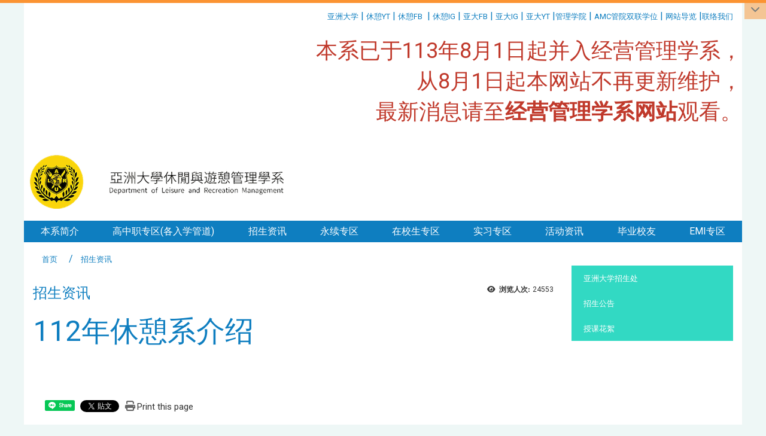

--- FILE ---
content_type: text/html; charset=utf-8
request_url: https://leisure.asia.edu.tw/zh_cn/admission/?page_no=10&
body_size: 15570
content:
<!DOCTYPE html>
<html lang="zh_tw" class="orbit">
<head>
<meta http-equiv="Content-Type" content="text/html; charset=UTF-8">
<link rel="stylesheet" media="all" href="/assets/frontend_extend-d05a0b39fb7cfb8f705ea195ca8b1e25149d69dd5a9124d548cdc26f8ac21291.css">
<link rel="stylesheet" media="all" href="/assets/front_end-90a51f75b85c9c0851f66391f0366203e847348dabb87732a66f26657e2a4361.css">
<meta property="og:description" content="112年休憩系介绍


 ">
<meta property="og:type" content="Article">
<meta property="og:image" content="https://leisure.asia.edu.tw/uploads/site/site_logo/603e0dc29bb818ad8200001f/logo%25E6%258B%25B7%25E8%25B2%259D.png">
<meta property="og:image:width" content="463">
<meta property="og:image:height" content="90">
<meta property="og:title" content="招生资讯">
<meta property="og:site_name" content="亚洲大学休閒与游憩管理学系">
<meta property="og:url" content="/zh_cn/admission/?page_no=10&amp;">
  <script src="/assets/jquery-2a83d06853bd343c7bfc2e5d4539814cfa934676e2948ed348311435eca862f5.js"></script>
<script src="/assets/jquery_prefix-5c5a0bbb9dfff7d410703a0565bc948dca28ec736d1a0e725050111c330805d3.js"></script>
<script src="/assets/jquery_ujs_custom-a76b6cd8d652c18d24ed38d1f7a4d18f51d1f594a88a0f2ade82afec33966e2b.js"></script>
<script src="/assets/jquery.cycle2.min-ec60b272289a05b845d7613d074237d008c08a069dc283c2e4c62dfc513242db.js"></script>
<script src="/assets/jquery.cycle2.carousel.min-3d226d0713bcf58909be7c7e753fa1eef4409eee278299adfe70ff4ea646d65f.js"></script>
<script src="/assets/jquery.cycle2.scrollVert.min-ce8da4c3f5e336753d998c9f02e64cc8b7e3977f5f6988133faf24a44c90b427.js"></script>
<script src="/assets/jquery.cycle2.tile.min-83b4b0c4c2604b9c9acb20199a740f4b9e83c227ae46c1a430aa67bf97ff5457.js"></script>
<link rel="stylesheet" media="all" href="/assets/datatables.min-2155ecc89ec52206f289afaf5d99a0a8b8226db6d9f3742ae37ed6690e713642.css">
<script src="/assets/datatables.min-598993c579b423583458a17773ed1e86103dc54e60eae7ab6c27b426af16df6f.js"></script>
<meta name="csrf-param" content="authenticity_token">
<meta name="csrf-token" content="KfvuTPJriJk5ioJp3pm9clQUrM5WeRm/HtDVvNZIOl4IC/O4fZRrQk4k3ra1Ue8TWlt8tyzYYOKcUdDT6W4izw==">
<script>
    $.fn.dataTable.defaults.initComplete = function(settings) {
        $(this).find('td:first-child').trigger('click');
    };
</script>
  <meta http-equiv="X-UA-Compatible" content="IE=edge">
  <meta name="viewport" content="width=device-width, initial-scale=1">
  <link rel="shortcut icon" type="image/x-icon" href="/uploads/site/favicon/603e0dc29bb818ad8200001f/%E4%BC%91%E6%86%A9%E7%B3%BB.png">
  <title>亚洲大学休閒与游憩管理学系</title>
  <link rel="stylesheet" media="all" href="//stackpath.bootstrapcdn.com/font-awesome/4.7.0/css/font-awesome.min.css">
  <link rel="stylesheet" media="all" href="/assets/bootstrap/bootstrap.min-923527f778a1f3ec9d232d00d035efd7501135541721454cb2322a7267eb00e6.css">
  <link rel="stylesheet" media="all" href="/assets/template/template-718d9a87e39d3f7012b2696fd54d23ccf28bb3a5e06e8ba9411d00cbd4d29d09.css">
  <link rel="stylesheet" media="all" href="/assets/template/jquery.scrolling-tabs.min-0aaa5bfc7b51e5bacb1b208e1bc8d8cf1b8daba5c234626bc7fda4be4effb5df.css">
  <link rel="stylesheet" media="print" type="text/css" href="/assets/template/print.css">
  <script src="/assets/plugin/modernizr-d5770395993b83f1cd01c625a62f0cc2a8f2536f7288ef3a45f2863f2e20a9c1.js"></script>
  <script src="/assets/plugin/picturefill.min-1e1f7d4e867ad1ec3d5886ad5e69512b6692509c939a89634ffcf63ba17b6b7d.js"></script>
  <script src="/assets/plugin/jquery.mobile.custom.min-94832de9dd3faaf354dabd20e980b49bfe549a3750d73e5855bc4104b53afe9d.js"></script>
  <script src="/assets/bootstrap.min-18024db0d6a0bc75ca740863a3b491b7f9b9cbd080ba3ee25e22265801d0b0c9.js"></script>
  
  
  <script src="/assets/plugin/jquery.cycle2.video.min-384b34504c43f5962ffa3295b0b28947fd8a4498968853be0477a5dc664bd9b9.js"></script>
  <script src="/assets/plugin/jquery-bullseye-min-8149d6adb748bd9561e9f1fd822e59337a75d065e017c7891699d50d69414bc2.js"></script>
  <script src="/assets/plugin/jquery.scrolling-tabs.min-2ca04680a371ceee7710b234d1e8795bf3d4247da7327300094cf74ed64829fa.js"></script>

  <script src="/assets/plugin/owl.carousel.min-ec9585fb4e14679aaa65e0d62fac99d496ce23ea8052fc718d5b3fbc84525e61.js"></script>
  <link rel="stylesheet" type="text/css" href="/assets/template/owl.carousel.min.css">
  <link rel="stylesheet" type="text/css" href="/assets/template/owl.theme.default.min.css">
  
  <script src="/assets/app-376888375f4043130e4ae89f5f94d036c45edb5adb12a2714bfd5b28ecac5240.js"></script>
  <script src="/assets/frontend-121b87925d20c2b21764d1c5053c911976bcf14ba23128fed1904f6b7a19033d.js"></script>
  <script src="https://apis.google.com/js/platform.js" async defer></script>
  <!-- Global site tag (gtag.js) - Google Analytics -->
<script async src="https://www.googletagmanager.com/gtag/js?id=UA-18212379-19"></script>
<script>
  window.dataLayer = window.dataLayer || [];
  function gtag(){dataLayer.push(arguments);}
  gtag('js', new Date());

  gtag('config', 'UA-18212379-19');
</script>

  <!--[if lt IE 9]>
    <script src="//cdnjs.cloudflare.com/ajax/libs/respond.js/1.4.2/respond.min.js"></script>
  <![endif]-->


<link rel="stylesheet" media="all" href="/assets/basic/icon-02ab17711373a2fee6746d031bbf8f89850adda636a54834e220d1b80d790b49.css">
<link rel="stylesheet" media="all" href="/assets/lib/orbit_bar/orbit-bar-9a68f0bc146ac3fd789a7da1d1e67caa1ff87338517f8a0395b99df664f17cb3.css">
<script src="/assets/frontend_extend-18d8a9e578b8a7c72226a638c39f581b47ee42b5f58651d7f8b57f27c5fab08a.js"></script>
</head>
<body class="internal-page banner_height_setting_0" data-module="page_content">
  <link rel="stylesheet" media="all" href="/assets/fontawesome-6.2.1.min-8aec0118643d34254cb9f5c27b931239c9de8008c849c9800d8651a5da1abcb2.css">
<link rel="stylesheet" media="all" href="/assets/fontawesome-6.2.1-fix.min-a85d2f928ef91b80968519d9fd352220353e6db2bd1a8f61f2f1c4377323c59d.css">
<link rel="stylesheet" media="all" href="/assets/lib/jquery-ui-1.13.2/jquery-ui.min-857eeb1d8eca98b4e9d8d1c09331c0c5844b263fe668efdf8b45679dd9b07c1b.css">
<link rel="stylesheet" media="all" href="/assets/jquery-ui-timepicker-addon-ee91708eac547223792975e0d9a9aae62127da4b28a58d40c0634927f19665f0.css">
  <script src="/assets/lib/jquery-ui-1.13.2/jquery-ui.min-b88d0b98b7b90a20cae0fc32eaf0845ac1ffdc0e4b3176c501e353d45c975064.js"></script>
  <script src="/assets/jquery.ui.datepicker.monthyearpicker-6126b863aa1c4b399bf657869bbc51389d83ff5101b069ff7e1d0b02793c67e1.js"></script>
<style type="text/css">
  .ui-dialog {
    z-index: 2000000000000 !important;
  }
  .ui-datepicker {z-index:1000000 !important}
    @media screen and (min-width:768px){
      html body #orbit-bar .orbit-bar-inner,html body #orbit-bar .orbit-bar-inner form,html body #orbit-bar .orbit-bar-search-sign-language{
        background-color: #fb9332 !important;
      }
    }
    html body #orbit-bar .orbit-bar-inner,html body #orbit-bar .orbit-bar-inner form,html body #orbit-bar .orbit-bar-search-sign-language{
      background-color: #fb9332 !important;
    }
    html body #orbit-bar .orbit-bar-inner>ul>li:hover>span, html body #orbit-bar .orbit-bar-inner>ul>li:hover>a, html body #orbit-bar .orbit-bar-inner>ul>li:hover #language, html body #orbit-bar .orbit-bar-inner>ul>li>ul li:hover, html body #orbit-bar .orbit-bar-inner>ul>li>ul li.active,.orbit-bar-search-sign-language li:hover form,.orbit-bar-search-sign-language li:hover label
    {
        background-color: #fae900 !important;
        color: #000000 !important;
    }
    html body #orbit-bar .orbit-bar-inner>ul>li span:hover,html body #orbit-bar .orbit-bar-inner>ul>li:hover>span#user, html body #orbit-bar .orbit-bar-inner>ul>li>ul li a:hover,html body #orbit-bar .orbit-bar-inner>ul>li:hover #language,html body #orbit-bar .orbit-bar-menu .showlist:hover .orbit-bar-home, html body #orbit-bar .orbit-bar-inner>ul>li:hover label
    {
        color: #000000 !important;
    }
    html body #orbit-bar .orbit-bar-inner > ul > li > ul
    {
      background-color: #d21919 !important;
    }
    @media screen and (max-width:767px){
      html body #orbit-bar .orbit-bar-inner > ul
      {
        background-color: #d21919 !important;
      }
      html body #orbit-bar .orbit-bar-inner form{
        background-color: #d21919 !important;
      }
    }
    @media screen and (min-width:768px){
      html body #orbit-bar .orbit-bar-search-sign-language #language, html body #orbit-bar .orbit-bar-menu .orbit-bar-home,html body #orbit-bar .orbit-bar-search-sign-language #user,html body #orbit-bar .orbit-bar-inner>ul>li>a,html body #orbit-bar .orbit-bar-inner>ul>li label {
        color: #000000 !important;
      }
    }
    @media screen and (max-width:767px){
      #orbit-bar .orbit-bar-title a{
        color: #000000 !important;
      }
      label[for="open-orbit-nav"]{
        border-color: #000000 !important;
        color: #000000 !important;
      }
    }
    html body #orbit-bar .orbit-bar-inner > ul > li > ul a,html body #orbit-bar .orbit-bar-inner > ul > li > ul .active{
      color: #000000 !important;
    }
    html body #orbit-bar .orbit-bar-inner > ul > li > ul:before{
      border-color: transparent transparent #000000 transparent !important;
    }
    @media screen and (max-width:767px){
      html body #orbit-bar .orbit-bar-search-sign-language #language, html body #orbit-bar .orbit-bar-menu .orbit-bar-home,html body #orbit-bar .orbit-bar-search-sign-language #user,html body #orbit-bar .orbit-bar-inner>ul>li>a,html body #orbit-bar .orbit-bar-inner>ul>li label {
        color: #000000 !important;
      }
    }
</style>
  <div id="orbit-bar">
      <label for="open-orbit-login" style="display:none;">Open login</label>
      <input type="checkbox" title="open login" id="open-orbit-login">
      <label for="open-orbit-login" class="cover" title="Close login"><p style="display: none;">Close login</p></label>
      <div class="login-window">
        <div class="login-header">
          <label tabindex="0" for="open-orbit-login" class="close">close</label>
          <p>登入 亚洲大学休閒与游憩管理学系</p>
        </div>
        <div class="login-body">
          <form class="container" action="/sessions?locale=zh_tw" accept-charset="UTF-8" method="post">
<input name="utf8" type="hidden" value="✓"><input type="hidden" name="authenticity_token" value="s5QI+P9SlO+rXmpKLBb2QZvMks0d4YcbCN9xC9quERuSZBUMcK13NNzwNpVH3qQglYNCtGdA/kaKXnRk5YgJig==">
            <div class="prepend input-group">
              <span class="add input-group-addon"><i class="icon-user"></i></span>
              <label for="user_user_id" style="display:none;">Username</label>
              <input class="input" id="user_user_id" title="username" name="user_name" placeholder="使用者帐号" size="30" type="text">
            </div>
            <div class="prepend input-group">
              <span class="add input-group-addon"><i class="icon-lock"></i></span>
              <label for="user_password" style="display:none;">Password</label>
              <input class="input" id="user_password" name="password" placeholder="密码" title="password" size="30" type="password">
            </div>
            <div class="login-submit-wrap">
              <div class="submit">
                <button class="login-btn" type="submit">登入</button>
              </div>
            </div>
            <script>
              function forgot_password(){
                if(document.getElementById('user_user_id').value !='')
                  var post_data = $.post('/sessions/forgot_password',{ user_name: document.getElementById('user_user_id').value });
                if(document.getElementById('user_user_id').value != ''){
                  post_data.done(function(){
                    try{
                      if(I18n.locale == 'en')
                        if(post_data.responseJSON['user_email'] == '')
                          var alert_texts = 'This user_name or user_email is not registered yet!Please contact customer service to deal with this problem.';
                        else
                          var alert_texts = 'Please check '+post_data.responseJSON['user_email']+' to see the new password for user_name:'+post_data.responseJSON['user_name'].join(' , ');
                      else
                        if(post_data.responseJSON['user_email'] == '')
                          var alert_texts = '该使用者名称或是使用者email尚未注册!请联络客服协助处理。';
                        else
                          var alert_texts = '请确认'+post_data.responseJSON['user_email']+'来查看使用者名称:'+post_data.responseJSON['user_name'].join('、')+'的新密码';
                    }catch(e){
                      if(I18n.locale == 'en')
                        var alert_texts = 'Please contact customer service to deal with the problem.';
                      else
                        var alert_texts = '请联络客服协助处理。';
                    };
                    $('.alert-error').text(alert_texts);
                    alert(alert_texts);
                  });
                }else{
                  if(I18n.locale == 'en')
                    var alert_texts = 'Please fill-in your user id without password, click “Forgot your password?“, and check you email for updated password.';
                  else
                    var alert_texts = '请输入您的使用者帐号无需输入密码，点选「忘记密码」后至您的信箱检查密码更新邮件！';
                  alert(alert_texts);
                };
              };
            </script>
            <a onclick="forgot_password()" style="float: left;font-size: 0.813em;margin-left: 1em;" href="#forgot_password">忘记密码?</a>
            <div style="clear: both;"></div>
</form>        </div>

      </div>
    <input type="checkbox" id="open-orbit-nav" title="orbitbar">
    <div class="orbit-bar-inner">
      <label for="open-orbit-nav">
        <i class="icons-list-2"></i>
      </label>
      <ul class="orbit-bar-menu">
        <li>
          <a href="javascript:;" class="orbit-bar-logo" title="请登入以管理网站,按下开启登入视窗">
            <img src="/uploads/site/default_image/603e0dc29bb818ad8200001f/%E4%BC%91%E6%86%A9%E7%B3%BB.png" alt="奥博科技商标">
            <p style="display: none;">请登入以管理网站,按下开启登入视窗</p>
          </a>
        </li>
        <li>
          <a href="/" class="orbit-bar-home" title="首页" tabindex="0"><i class="icons-house"></i><p>home</p></a>
        </li>
      </ul>
      <h1 class="orbit-bar-title">
        <a href="/" title="亚洲大学休閒与游憩管理学系">亚洲大学休閒与游憩管理学系</a>
      </h1>
      <ul class="orbit-bar-search-sign-language">
        <li style="background-color:transparent;">
          <form id="search" method="get" action="https://www.google.com/custom" target="_blank" style="border: 0 !important;">
            <input type="hidden" name="authenticity_token" value='value="A3CuUvbvn6sCY5sDvrU5870goyLqo9ldu6SgrusVfqwigLOmeRB8cHXNx9zVfWuSs29zW5ACoAA5JaXB1DNmPQ=="'>
            <input type="hidden" name="client" value="pub-&amp;amp">
            <input type="hidden" name="ie" id="ie" value="utf-8">
            <input type="hidden" name="oe" id="oe" value="utf-8">
            <input type="hidden" name="cof" id="cof" value="AH:center;AWFID:03de271f1940eea3;">
            <input type="hidden" name="domains" value="leisure.asia.edu.tw">
            <input type="hidden" name="sitesearch" value="leisure.asia.edu.tw">
            <label style="display:none;" for="q" accesskey="S">Google Search</label>
            <input type="search" name="q" id="q" value="" placeholder="全站搜寻" x-webkit-speech="" title="search">
          </form>
        </li>
        <li id="language-li" style="background-color:transparent;" class="mobile_login_bar">
            <a id="languagebutton" href="javascript:;" title="按下关闭语言选单"><span id="language"><i class="icons-earth orbit-bar-language-icon"></i><span class="orbit-bar-language-text">Language</span></span></a>
            <ul>
                  <li class="active">
                    繁体中文
                  </li>
                  <li>
                    <a accesskey="s" href="/zh_cn/admission/?page_no=10&amp;&amp;locale=zh_cn">
                      简体中文
                    </a>
                  </li>
                  <li>
                    <a accesskey="e" href="/en/admission/?page_no=10&amp;">
                      English
                    </a>
                  </li>
            </ul>
        </li>
        <li style="margin-right:-1em;" class="mobile_login_bar">
          <a id="loginbutton" title="按下开启登入视窗" href="javascript:;">
            <label for="open-orbit-login">
              <i style="font-style: inherit;font-size: 0.8rem;width: 2.875em;text-align: right;vertical-align: middle;">登入</i>
              <i class="icons-login" style="font-size: 1.4em;width: 1.875em;text-align: left;vertical-align: middle;"></i>
            </label>
          </a>
        </li>
        <style>
          @media screen and (min-width:768px){
            .orbit-bar-search-sign-language{
              max-height:100%;
            }
          }
        </style>
      </ul>
      <ul id="language-li-ul" class="orbit-bar-mobile-sign-language" style="background-color: #fb9332 !important;">
        <li>
            <span id="language" class="mobile-button"><i class="icons-earth orbit-bar-language-icon" style="color: #000000 !important;"></i><span class="orbit-bar-language-text">Language</span></span>
            <ul>
                  <li class="active">
                    繁体中文
                  </li>
                  <li>
                    <a accesskey="s" href="/zh_cn/admission/?page_no=10&amp;&amp;locale=zh_cn">
                      简体中文
                    </a>
                  </li>
                  <li>
                    <a accesskey="e" href="/en/admission/?page_no=10&amp;">
                      English
                    </a>
                  </li>
            </ul>
        </li>
        <li>
          <label for="open-orbit-login">
            <i class="icons-login" style="color: #000000 !important;"></i>
            <p style="display: none;">Open login</p>
          </label>
        </li>
      </ul>
    </div>
  </div>
  <div class="orbitbar-line" style="background-color:#fb9332;height: 0.3em;position: fixed;z-index: 1000;width: 100%;top: 0;"></div>
  <style>
  @media (max-width: 767px) {#orbit-bar ul.orbit-bar-search-sign-language > li + li{width:33.3333%;}}
  </style>
      <script>$('.orbit-bar-logo').off('click').on('click',function(){window.orbit_login_button = $(this);$("#open-orbit-login").click()});</script>
  <script type="text/javascript">
    var lang_opentitle = '按下开启语言选单';
    var lang_closetitle = '按下关闭语言选单';
    $('#languagebutton').off('click').on('click',function(){
      if ($(this).parent().find('>ul').hasClass('show')) {
        $(this).attr('title', lang_opentitle);
      } else {
        $(this).attr('title', lang_closetitle);
      }
    });
    $('#languagebutton').focus(function(){
      if ($(this).parent().find('>ul').hasClass('show')) {
        $(this).attr('title', lang_closetitle);
      } else {
        $(this).attr('title', lang_opentitle);
      }
    });
    /* when tab key choose close,press enter to close login window start */
    function closelabel(e){
      var keynum;
      if(window.event) // IE
      {
        keynum = e.keyCode
      }
      else if(e.which) // Netscape/Firefox/Opera/chrome
      {
        keynum = e.which
      }
      if( keynum == 13 ){
        $(".orbit-bar-logo").one("focusin",function(){
          window.orbit_login_button.focus();
        })
        $("#open-orbit-login").click();
      };
    }
    $('label.close').attr('onkeydown','closelabel(event)');
    /* when tab key choose  close,press enter to close login window end   */
    $('#loginbutton >label').off('click').on('click',function(){window.orbit_login_button = $('#loginbutton');$("#open-orbit-login").click()});
    $('#loginbutton').off('click').on('click',function(){window.orbit_login_button = $('#loginbutton');$("#open-orbit-login").click()});
    /* press esc to close login window start */
    function esc_close_login_window(event){
      var e = event;
      var keynum;
      if(window.event) // IE
      {
        keynum = e.keyCode;
      }
      else if(e.which) // Netscape/Firefox/Opera/chrome
      {
        keynum = e.which;
      }
      if( keynum == 27 ){
        $(".orbit-bar-logo").one("focusin",function(){
          window.orbit_login_button.focus();
        })
        $("#open-orbit-login").click();
      };
    }
    /* press esc to close login window end   */
    $("#open-orbit-login").on("change",function(){
      if($(this).is(":checked")){
        $(window).off('keydown', esc_close_login_window).on('keydown', esc_close_login_window);
        $("#user_user_id").focus(); //when open login window,focus on the username
      }else{
        $(window).off('keydown', esc_close_login_window);
      }
    })
    $(".login-body form").on("submit",function(){
      $(this).append("<input type='hidden' name='referer_url' value='/zh_cn/admission/?page_no=10&amp;'/>");
    })
    var I18n = {};
    Object.defineProperty(I18n,"locale",{
      value: "zh_tw"
    });
    Object.defineProperty(I18n,"validLocales",{
      value: ["zh_tw","zh_cn","en"]
    });
  </script>
  <style>
    .orbit-bar--active {
      margin-top: 2.5em !important;
    }
    .orbit-bar--active .orbit-bar-toggle-icon {
      -webkit-transform: rotate(-180deg);
      transform: rotate(-180deg);
      -webkit-transform-origin: center 0.5625em;
      transform-origin: center 0.5625em;
    }
    .has-orbit-bar .orbit-bar-inner {
      margin-top: -2.5em;
    }
    .has-orbit-bar .orbit-bar-inner {
      -webkit-transition: 0.3s all ease-in;
      transition: 0.3s all ease-in;
    }
    .orbit-bar--active .orbit-bar-inner {
      margin-top: 0;
    }
    body {
      -webkit-transition: 0.3s margin ease-in;
      transition: 0.3s margin ease-in;
      margin-top: 0 !important;
    }
    .has-orbit-bar .orbit-bar-toggle:hover {
      background-color: #fb9332;
      opacity: 1;
    }
    .has-orbit-bar .orbit-bar-toggle {
      -webkit-transition: 0.3s all ease-in;
      transition: 0.3s all ease-in;
      position: absolute;
      top: 0;
      right: 0;
      cursor: pointer;
      color: #000000;
      padding: 0.3125em 0.625em;
      background-color: #fb9332;
      opacity: 0.5;
    }
    .orbit-bar--active .orbit-bar-toggle {
      opacity: 1;
      top: 2.5em;
    }
  </style>
  <script>
    var barState = window.localStorage.getItem('barState');
    function extendBar() {
      var $bar = $('#orbit-bar');
      var activeCls = 'orbit-bar--active';
      var noAnimationCls = 'orbit-bar--no-animation';
      var openState = 'open';
      var closeState = 'close';
      var $body = $(document.body);
      function createToggle() {
        var $el = $('<div class="orbit-bar-toggle"><i class="orbit-bar-toggle-icon fa fa-chevron-down"></i></div>');
        $el.on('click', function(e) {
          e.preventDefault();
          $body.removeClass(noAnimationCls);
          if (!$body.hasClass(activeCls)) {
          $body.addClass(activeCls);
          window.localStorage.setItem('barState', openState);
          } else {
          $body.removeClass(activeCls);
          window.localStorage.setItem('barState', closeState);
          }
          $('.orbitbar-line').slideToggle();
        });
        $bar.prepend($el);
      }
      $body.addClass('has-orbit-bar');
      $bar.find('.orbit-bar-inner').show();
      // check bar state from localstorage
      if (barState) {
        if (barState === openState) {
          $body.addClass(activeCls);
          $body.addClass(noAnimationCls);

        } else {
          $body.removeClass(activeCls);
        }
      }
      createToggle();
    };
    $(document).ready(function(){
      if($('body').attr('id') != 'sideset')
        extendBar();
    })
  </script>
  <style>
    #language-li ul li a{
      margin-left: 0;
      position: relative;
    }
    @media screen and (min-width:768px){
        .sub_orbit_bar{
          background-color:#d21919!important;
        }
        .orbit-bar-menu{
          background-color:transparent!important;
        }
        .sub_orbit_bar_text{
          color:#000000!important;
        }
    }
    @media screen and (max-width:767px){
        .sub_orbit_bar{
          background-color:#fb9332!important;
        }
        .orbit-bar-menu{
          background-color:#fb9332!important;
        }
        .sub_orbit_bar_text{
          color:#000000!important;
        }
      .mobile_login_bar{
        width: 50%!important;
      }
    }
      @media (max-width: 767px){
          #orbit-bar .orbit-bar-inner .orbit-bar-mobile-sign-language {
              display: none;
          }
      }
    .orbit-bar-mobile-sign-language {
        display: none;
    }
    @media screen and (max-width: 767px){
      #orbit-bar .orbit-bar-inner .orbit-bar-mobile-sign-language > li ul.show {
        display: block;
      }
      #orbit-bar .orbit-bar-inner .orbit-bar-mobile-sign-language > li > span > span {
        display: none;
      }
      #orbit-bar .orbit-bar-inner .orbit-bar-mobile-sign-language > li {
        color: #fff;
        float: left;
        position: relative;
      }
      #orbit-bar .orbit-bar-inner .orbit-bar-mobile-sign-language > li > span , #orbit-bar .orbit-bar-inner .orbit-bar-mobile-sign-language > li > label{
        cursor: pointer;
        display: block;
        height: 40px;
        line-height: 43px;
        width: 40px;
        text-align: center;
        margin-bottom: 0;
      }
      #orbit-bar .orbit-bar-inner .orbit-bar-mobile-sign-language > li ul {
          background: #333 none repeat scroll 0 0;
          border-radius: 0;
          display: none;
          position: fixed;
          right: 0;
          top: 40px;
          width: 100%;
      }
    }
  </style>
  <style type="text/css">
    .orbit-bar-inner .custom_widget{
      flex:  1;
    }
  </style>
  <script>
    $(document).ready(function(){
      $(".orbit-bar-inner").css("overflow","visible");
      if($(window).outerWidth(true) <= 767){
        $('.orbit-bar-menu').before($('.orbit-bar-title'));
      }else{
        $(".orbit-bar-search-sign-language").before($('.orbit-bar-title'));
      }
    })
    $(window).resize(function(){
      if($(window).outerWidth(true) <= 767){
        $('.orbit-bar-menu').before($('.orbit-bar-title'));
      }else{
        $(".orbit-bar-search-sign-language").before($('.orbit-bar-title'));
      }
    })
  </script>

  <div class="background" data-pp="100"></div>
  

<div id="fb-root"></div>
<script>(function(d, s, id) {
  var js, fjs = d.getElementsByTagName(s)[0];
  if (d.getElementById(id)) return;
  js = d.createElement(s); js.id = id;
  js.src = "";
  fjs.parentNode.insertBefore(js, fjs);
}(document, 'script', 'facebook-jssdk'));</script>

<script>!function(d,s,id){var js,fjs=d.getElementsByTagName(s)[0];if(!d.getElementById(id)){js=d.createElement(s);js.id=id;js.src="https://platform.twitter.com/widgets.js";fjs.parentNode.insertBefore(js,fjs);}}(document,"script","twitter-wjs");</script>
<div class="mobile-menu">
  <button type="button" class="navbar-toggle collapsed" data-toggle="collapse" data-target="#layout-navigation">
        <span class="sr-only">Toggle navigation</span>
        <span class="icon-bar icon-bar-top"></span>
        <span class="icon-bar icon-bar-middle"></span>
        <span class="icon-bar icon-bar-bottom"></span>
  </button>
  <div class="cover"></div>
</div>
<header class="navbar layout-header no-print" role="navigation">
  <div class="header-inner container">
    <div class="header-nav">
    <a id="accesskey_top" accesskey="U" title="accesskey top" href="#">:::</a>
      <a href="https://www.asia.edu.tw" target="_blank">亚洲大学</a> | <a href="https://www.youtube.com/channel/UCXm84VBo_-2siWlgHpkkAQw" target="_blank">休憩YT</a> | <a href="https://www.facebook.com/%E4%BA%9E%E6%B4%B2%E5%A4%A7%E5%AD%B8-%E4%BC%91%E9%96%92%E8%88%87%E9%81%8A%E6%86%A9%E7%AE%A1%E7%90%86%E5%AD%B8%E7%B3%BB-%E5%AE%98%E6%96%B9%E7%B2%89%E7%B5%B2%E5%9C%98-325362154181093/" target="_blank">休憩FB</a>  | <a href="https://www.instagram.com/asia.dlrm_2001/?igshid=15m6pzrnp4c5h" target="_blank">休憩IG</a> | <a href="https://www.facebook.com/%E4%BA%9E%E6%B4%B2%E5%A4%A7%E5%AD%B8Asia-University-Taiwan-201785650801/?ref=hl" target="_blank">亚大FB</a> | <a href="https://www.instagram.com/asia_university_taiwan/" title="在本视窗开启 亚大IG">亚大IG</a> | <a href="https://www.youtube.com/user/AsiaUniversityTaiwan" target="_blank">亚大YT</a> |<a href="https://cm.asia.edu.tw" target="_blank">管理学院</a> | <a href="https://dual.asia.edu.tw/" target="_blank">AMC管院双联学位</a> | <a href="/zh_cn/sitemap">网站导览</a> |<a href="/zh_cn/brief/brief_7">联络我们 </a>   <br>
<br>
<span style="font-size:2.25em;"><span style="color:#c0392b;">本系已于113年8月1日起并入经营管理学系，<br>
从8月1日起本网站不再更新维护，<br>
最新消息请至</span><strong><a href="https://dba.asia.edu.tw/" title="在本视窗开启 经营管理学系网站"><span style="color:#c0392b;">经营管理学系网站</span></a></strong><span style="color:#c0392b;">观看。</span></span><br>
 
    </div>
    <div class="navbar-header">
      <button type="button" class="navbar-toggle collapsed" data-toggle="collapse" data-target="#layout-navigation">
        <span class="sr-only">Toggle navigation</span>
        <span class="icon-bar icon-bar-top"></span>
        <span class="icon-bar icon-bar-middle"></span>
        <span class="icon-bar icon-bar-bottom"></span>
      </button>
	  
	  <script>$(document).ready(function(){var url =$('.site-logo').eq(0).attr('src');if(url == "/assets/default-site-logo.png"){$('.navbar-brand').eq(0).remove();};if($('.navbar-brand').length == 2){$('.site-logo').css('height','auto')};$('.site-logo').eq(0).css('margin-right',0);$('.navbar-brand').css('padding-right',0)})</script>
      <a title="主页" class="navbar-brand" href="/"><h2 class="default_site_h1">
<img class="site-logo" src="/uploads/site/site_logo/603e0dc29bb818ad8200001f/logo%E6%8B%B7%E8%B2%9D.png" alt="亚洲大学休閒与游憩管理学系的Logo"> <span style="display: none;">亚洲大学休閒与游憩管理学系</span>
</h2></a>
    </div>
    <section class="header-banner" data-pp="1000"></section>
    <div class="collapse navbar-collapse modules-menu" id="layout-navigation">
    <a id="accesskey_menu" title="accesskey menu" accesskey="M" href="#">:::</a>
      <ul id="main-nav" class="navbar-right navbar-nav modules-menu-level-0 nav-level-0 no-print" data-menu-level="0">
<li>
    <a href="/zh_cn/brief" title="本系简介" data-menu-link="true" class="dropdown-toggle" target="_self">本系简介</a>
    <ul class="modules-menu-level-1 nav-level-1" data-menu-level="1">
<li>
        <a href="/zh_cn/brief/brief_1" title="系所简介" data-menu-link="true" target="_self">系所简介</a>
        
      </li>
<li>
        <a href="/zh_cn/brief/brief_2" title="教育目标" data-menu-link="true" target="_self">教育目标</a>
        
      </li>
<li>
        <a href="/zh_cn/brief/brief_3" title="教学特色" data-menu-link="true" target="_self">教学特色</a>
        
      </li>
<li>
        <a href="/zh_cn/brief/brief_4" title="本系优势" data-menu-link="true" target="_self">本系优势</a>
        
      </li>
<li>
        <a href="/zh_cn/brief/development" title="学术发展" data-menu-link="true" target="_self">学术发展</a>
        <ul class="modules-menu-level-2 nav-level-2" data-menu-level="2">
<li>
            <a href="/zh_cn/brief/development/development_1" title="专业教室资源" data-menu-link="true" target="_self">专业教室资源</a>
          </li>
<li>
            <a href="/zh_cn/brief/development/classrooms" title="专业教室资源" data-menu-link="true" target="_self">专业教室资源</a>
          </li>
<li>
            <a href="/zh_cn/brief/development/development_2" title="产学合作" data-menu-link="true" target="_self">产学合作</a>
          </li>
</ul>
      </li>
<li>
        <a href="/zh_cn/brief/brief_5" title="师资阵容" data-menu-link="true" target="_self">师资阵容</a>
        <ul class="modules-menu-level-2 nav-level-2" data-menu-level="2">
<li>
            <a href="/zh_cn/brief/brief_5/brief_teacher_1" title="专任师资" data-menu-link="true" target="_self">专任师资</a>
          </li>
<li>
            <a href="/zh_cn/brief/brief_5/brief_teacher_2" title="兼任师资" data-menu-link="true" target="_self">兼任师资</a>
          </li>
</ul>
      </li>
<li>
        <a href="/zh_cn/brief/13254165" title="系主任欢迎词" data-menu-link="true" target="_self">系主任欢迎词</a>
        
      </li>
<li>
        <a href="/zh_cn/brief/brief_8" title="主管简介" data-menu-link="true" target="_self">主管简介</a>
        
      </li>
<li>
        <a href="/zh_cn/brief/brief_6" title="组织与职掌" data-menu-link="true" target="_self">组织与职掌</a>
        
      </li>
<li>
        <a href="/zh_cn/brief/brief_10" title="院系特色" data-menu-link="true" target="_self">院系特色</a>
        
      </li>
<li>
        <a href="/zh_cn/brief/brief_9" title="相关法规" data-menu-link="true" target="_self">相关法规</a>
        
      </li>
<li>
        <a href="/zh_cn/brief/brief_7" title="联络我们" data-menu-link="true" target="_self">联络我们</a>
        
      </li>
</ul>
  </li>
<li>
    <a href="/zh_cn/high_school_zone" title="高中职专区(各入学管道)" data-menu-link="true" class="dropdown-toggle" target="_self">高中职专区(各入学管道)</a>
    <ul class="modules-menu-level-1 nav-level-1" data-menu-level="1">
<li>
        <a href="/zh_cn/high_school_zone/12" title="国际专修部" data-menu-link="true" target="_self">国际专修部</a>
        
      </li>
<li>
        <a href="/zh_cn/high_school_zone/20230926" title="高中职专区总览" data-menu-link="true" target="_self">高中职专区总览</a>
        
      </li>
<li>
        <a href="/zh_cn/high_school_zone/%E5%A4%A7%E5%AD%B8%E9%83%A8%E5%90%84%E6%8B%9B%E7%94%9F%E7%AE%A1%E9%81%93%E6%8B%9B%E7%94%9F%E5%88%86%E5%89%87" title="大学部各招生管道招生分则" data-menu-link="true" target="_self">大学部各招生管道招生分则</a>
        
      </li>
<li>
        <a href="/zh_cn/high_school_zone/%E5%A4%A7%E5%AD%B8%E7%B9%81%E6%98%9F%E6%8E%A8%E8%96%A6%E6%8B%9B%E7%94%9F" title="大学繁星推荐招生" data-menu-link="true" target="_self">大学繁星推荐招生</a>
        
      </li>
<li>
        <a href="/zh_cn/high_school_zone/%E5%A4%A7%E5%AD%B8%E7%94%B3%E8%AB%8B%E5%85%A5%E5%AD%B8%E6%8B%9B%E7%94%9F" title="大学申请入学招生" data-menu-link="true" target="_self">大学申请入学招生</a>
        
      </li>
<li>
        <a href="/zh_cn/high_school_zone/%E5%A4%A7%E5%AD%B8%E8%80%83%E8%A9%A6%E5%85%A5%E5%AD%B8%E5%88%86%E7%99%BC" title="大学考试入学分发" data-menu-link="true" target="_self">大学考试入学分发</a>
        
      </li>
<li>
        <a href="/zh_cn/high_school_zone/high_school_zone_1" title="休憩知多少/学系特色" data-menu-link="true" target="_self">休憩知多少/学系特色</a>
        
      </li>
<li>
        <a href="/zh_cn/high_school_zone/high_school_zone_3" title="未来发展及专业证照" data-menu-link="true" target="_self">未来发展及专业证照</a>
        
      </li>
<li>
        <a href="/zh_cn/high_school_zone/high_school_zone_4" title="招生资讯" data-menu-link="true" target="_self">招生资讯</a>
        
      </li>
<li>
        <a href="/zh_cn/high_school_zone/%E7%8D%8E%E5%8A%A9%E5%AD%B8%E9%87%91" title="奖助学金" data-menu-link="true" target="_self">奖助学金</a>
        
      </li>
<li>
        <a href="/zh_cn/high_school_zone/high_school_zone_2" title="谘询窗口" data-menu-link="true" target="_self">谘询窗口</a>
        
      </li>
</ul>
  </li>
<li>
    <a href="/zh_cn/admission" title="招生资讯" data-menu-link="true" class="dropdown-toggle" target="_self">招生资讯</a>
    <ul class="modules-menu-level-1 nav-level-1" data-menu-level="1">
<li>
        <a href="http://rd.asia.edu.tw/" title="亚洲大学招生处" data-menu-link="true" target="_blank">亚洲大学招生处</a>
        
      </li>
<li>
        <a href="/zh_cn/admission/admission_2" title="招生公告" data-menu-link="true" target="_self">招生公告</a>
        
      </li>
<li>
        <a href="/zh_cn/admission/123556" title="授课花絮" data-menu-link="true" target="_self">授课花絮</a>
        
      </li>
</ul>
  </li>
<li>
    <a href="/zh_cn/123" title="永续专区" data-menu-link="true" class="dropdown-toggle" target="_self">永续专区</a>
    <ul class="modules-menu-level-1 nav-level-1" data-menu-level="1">
<li>
        <a href="/zh_cn/123/1234" title="永续活动" data-menu-link="true" target="_self">永续活动</a>
        
      </li>
<li>
        <a href="/zh_cn/123/1235464" title="永续休憩研究" data-menu-link="true" target="_self">永续休憩研究</a>
        
      </li>
<li>
        <a href="/zh_cn/123/15315" title="永续休憩产学" data-menu-link="true" target="_self">永续休憩产学</a>
        
      </li>
<li>
        <a href="/zh_cn/123/1231565" title="永续课程" data-menu-link="true" target="_self">永续课程</a>
        
      </li>
<li>
        <a href="/zh_cn/123/1235" title="校务研究发展中心社会责任发展与实践组" data-menu-link="true" target="_self">校务研究发展中心社会责任发展与实践组</a>
        <ul class="modules-menu-level-2 nav-level-2" data-menu-level="2"><li>
            <a href="https://daisr.asia.edu.tw/zh_cn/ActivityArea/%E4%BC%91%E6%86%A9%E7%B3%BB%E8%80%81%E5%B8%AB%E5%B8%B6%E9%A0%98%E9%AB%98%E4%B8%AD%E7%94%9F%E6%B7%B1%E5%BA%A6%E8%B5%B0%E8%A8%AA%E9%9C%A7%E5%B3%B0-76066067" title="校务研究发展中心社会责任发展与实践组" data-menu-link="true" target="_blank">校务研究发展中心社会责任发展与实践组</a>
          </li></ul>
      </li>
<li>
        <a href="https://drive.google.com/file/d/1xC8LKfujBtAEmdheSfO8oVteE_rrXBZw/view" title="亚大SDGs工作坊纪录片" data-menu-link="true" target="_blank">亚大SDGs工作坊纪录片</a>
        
      </li>
</ul>
  </li>
<li>
    <a href="/zh_cn/student_zone" title="在校生专区" data-menu-link="true" class="dropdown-toggle" target="_self">在校生专区</a>
    <ul class="modules-menu-level-1 nav-level-1" data-menu-level="1">
<li>
        <a href="/zh_cn/student_zone/undergraduate" title="大学部" data-menu-link="true" target="_self">大学部</a>
        <ul class="modules-menu-level-2 nav-level-2" data-menu-level="2">
<li>
            <a href="/zh_cn/student_zone/undergraduate/undergraduate_2" title="各学年课程规划" data-menu-link="true" target="_self">各学年课程规划</a>
          </li>
<li>
            <a href="http://web.asia.edu.tw/files/13-1000-19862.php?Lang=zh-tw" title="全校领域学程" data-menu-link="true" target="_blank">全校领域学程</a>
          </li>
<li>
            <a href="/zh_cn/student_zone/undergraduate/subject" title="专题专区" data-menu-link="true" target="_self">专题专区</a>
          </li>
<li>
            <a href="/zh_cn/student_zone/undergraduate/undergraduate_4" title="表单下载" data-menu-link="true" target="_self">表单下载</a>
          </li>
</ul>
      </li>
<li>
        <a href="/zh_cn/student_zone/master_program" title="硕士班" data-menu-link="true" target="_self">硕士班</a>
        <ul class="modules-menu-level-2 nav-level-2" data-menu-level="2">
<li>
            <a href="/zh_cn/student_zone/master_program/master_program_1" title="课程规划" data-menu-link="true" target="_self">课程规划</a>
          </li>
<li>
            <a href="/zh_cn/student_zone/master_program/master_program_2" title="表单下载" data-menu-link="true" target="_self">表单下载</a>
          </li>
<li>
            <a href="/zh_cn/student_zone/master_program/master_program_3" title="公告" data-menu-link="true" target="_self">公告</a>
          </li>
</ul>
      </li>
<li>
        <a href="/zh_cn/student_zone/Secondintroduction" title="休憩跨域学习" data-menu-link="true" target="_self">休憩跨域学习</a>
        <ul class="modules-menu-level-2 nav-level-2" data-menu-level="2">
<li>
            <a href="/zh_cn/student_zone/Secondintroduction/SecondMajor" title="双主修" data-menu-link="true" target="_self">双主修</a>
          </li>
<li>
            <a href="/zh_cn/student_zone/Secondintroduction/AuxiliaryMajor" title="辅系" data-menu-link="true" target="_self">辅系</a>
          </li>
<li>
            <a href="/zh_cn/student_zone/Secondintroduction/Interdisciplinaryprogram" title="跨领域-领队导游学程" data-menu-link="true" target="_self">跨领域-领队导游学程</a>
          </li>
<li>
            <a href="/zh_cn/student_zone/Secondintroduction/expertise" title="他系专长-观光餐旅专长" data-menu-link="true" target="_self">他系专长-观光餐旅专长</a>
          </li>
<li>
            <a href="/zh_cn/student_zone/Secondintroduction/12354648" title="跨领域-领袖培力学程" data-menu-link="true" target="_self">跨领域-领袖培力学程</a>
          </li>
</ul>
      </li>
<li>
        <a href="/zh_cn/student_zone/1235546" title="亚大教务处" data-menu-link="true" target="_self">亚大教务处</a>
        
      </li>
<li>
        <a href="/zh_cn/student_zone/scholarship" title="奖助学金" data-menu-link="true" target="_self">奖助学金</a>
        <ul class="modules-menu-level-2 nav-level-2" data-menu-level="2">
<li>
            <a href="http://rd.asia.edu.tw/files/11-1050-1732.php" title="教务处-大学奖学金" data-menu-link="true" target="_blank">教务处-大学奖学金</a>
          </li>
<li>
            <a href="http://gcs.asia.edu.tw/files/11-1084-4548.php?Lang=zh-tw" title="学务处-大学奖学金" data-menu-link="true" target="_blank">学务处-大学奖学金</a>
          </li>
<li>
            <a href="http://rd.asia.edu.tw/files/11-1050-1733.php" title="研究所奖学金" data-menu-link="true" target="_blank">研究所奖学金</a>
          </li>
</ul>
      </li>
<li>
        <a href="/zh_cn/student_zone/student_association" title="系学会" data-menu-link="true" target="_self">系学会</a>
        <ul class="modules-menu-level-2 nav-level-2" data-menu-level="2">
<li>
            <a href="/zh_cn/student_zone/student_association/student_association_1" title="历史沿革" data-menu-link="true" target="_self">历史沿革</a>
          </li>
<li>
            <a href="/zh_cn/student_zone/student_association/student_association_2" title="组织章程" data-menu-link="true" target="_self">组织章程</a>
          </li>
<li>
            <a href="https://www.facebook.com/AULRSA" title="系学会脸书" data-menu-link="true" target="_blank">系学会脸书</a>
          </li>
</ul>
      </li>
<li>
        <a href="/zh_cn/student_zone/global" title="国际交流资讯" data-menu-link="true" target="_self">国际交流资讯</a>
        
      </li>
<li>
        <a href="http://ci.asia.edu.tw/" title="国际学生" data-menu-link="true" target="_blank">国际学生</a>
        
      </li>
<li>
        <a href="/zh_cn/student_zone/5" title="预修生" data-menu-link="true" target="_self">预修生</a>
        
      </li>
</ul>
  </li>
<li>
    <a href="/zh_cn/practice_zone" title="实习专区" data-menu-link="true" class="dropdown-toggle" target="_self">实习专区</a>
    <ul class="modules-menu-level-1 nav-level-1" data-menu-level="1">
<li>
        <a href="/zh_cn/practice_zone/practice_zone_2" title="国内企业实习" data-menu-link="true" target="_self">国内企业实习</a>
        <ul class="modules-menu-level-2 nav-level-2" data-menu-level="2">
<li>
            <a href="/zh_cn/practice_zone/practice_zone_2/practice_zone_2_1" title="企业实习" data-menu-link="true" target="_self">企业实习</a>
          </li>
<li>
            <a href="/zh_cn/practice_zone/practice_zone_2/practice_zone_2_2" title="实习机构" data-menu-link="true" target="_self">实习机构</a>
          </li>
<li>
            <a href="/zh_cn/practice_zone/practice_zone_2/practice_zone_2_3" title="实习课程机制" data-menu-link="true" target="_self">实习课程机制</a>
          </li>
</ul>
      </li>
<li>
        <a href="/zh_cn/practice_zone/practice_zone_3" title="海外企业实习" data-menu-link="true" target="_self">海外企业实习</a>
        <ul class="modules-menu-level-2 nav-level-2" data-menu-level="2">
<li>
            <a href="/zh_cn/practice_zone/practice_zone_3/practice_zone_3_1" title="海外实习" data-menu-link="true" target="_self">海外实习</a>
          </li>
<li>
            <a href="/zh_cn/practice_zone/practice_zone_3/practice_zone_3_2" title="海外实习实施要点" data-menu-link="true" target="_self">海外实习实施要点</a>
          </li>
</ul>
      </li>
<li>
        <a href="/zh_cn/practice_zone/download" title="表单下载" data-menu-link="true" target="_self">表单下载</a>
        
      </li>
<li>
        <a href="/zh_cn/practice_zone/info_1" title="实习花絮" data-menu-link="true" target="_self">实习花絮</a>
        
      </li>
<li>
        <a href="/zh_cn/practice_zone/15156" title="实习成果" data-menu-link="true" target="_self">实习成果</a>
        
      </li>
</ul>
  </li>
<li>
    <a href="/zh_cn/activity_info" title="活动资讯" data-menu-link="true" class="dropdown-toggle" target="_self">活动资讯</a>
    <ul class="modules-menu-level-1 nav-level-1" data-menu-level="1">
<li>
        <a href="/zh_cn/activity_info/contest" title="竞赛&amp;证照专区" data-menu-link="true" target="_self">竞赛&amp;证照专区</a>
        
      </li>
<li>
        <a href="/zh_cn/activity_info/activity_info_2" title="研讨会专区" data-menu-link="true" target="_self">研讨会专区</a>
        
      </li>
<li>
        <a href="https://www.asia.edu.tw/zh_cn/about/calendar" title="行事历" data-menu-link="true" target="_blank">行事历</a>
        
      </li>
</ul>
  </li>
<li>
    <a href="/zh_cn/friend" title="毕业校友" data-menu-link="true" class="dropdown-toggle" target="_self">毕业校友</a>
    <ul class="modules-menu-level-1 nav-level-1" data-menu-level="1">
<li>
        <a href="/zh_cn/friend/friend_info_1" title="杰出系友" data-menu-link="true" target="_self">杰出系友</a>
        
      </li>
<li>
        <a href="#" title="毕业系友" data-menu-link="true" target="_self">毕业系友</a>
        <ul class="modules-menu-level-2 nav-level-2" data-menu-level="2"><li>
            <a href="https://www.facebook.com/%E4%BA%9E%E6%B4%B2%E5%A4%A7%E5%AD%B8-%E4%BC%91%E9%96%92%E8%88%87%E9%81%8A%E6%86%A9%E7%AE%A1%E7%90%86%E5%AD%B8%E7%B3%BB-%E5%AE%98%E6%96%B9%E7%B2%89%E7%B5%B2%E5%9C%98-325362154181093/" title="FB粉丝专页" data-menu-link="true" target="_blank">FB粉丝专页</a>
          </li></ul>
      </li>
<li>
        <a href="/zh_cn/friend/friend_info_4" title="就业专区" data-menu-link="true" target="_self">就业专区</a>
        <ul class="modules-menu-level-2 nav-level-2" data-menu-level="2"><li>
            <a href="/zh_cn/friend/friend_info_4/friend_info_5" title="发展方向、工作机会" data-menu-link="true" target="_self">发展方向、工作机会</a>
          </li></ul>
      </li>
<li>
        <a href="/zh_cn/friend/friend_info_6" title="毕业流向公告" data-menu-link="true" target="_self">毕业流向公告</a>
        
      </li>
</ul>
  </li>
<li>
    <a href="/zh_cn/EMI%E5%B0%88%E5%8D%80" title="EMI专区" data-menu-link="true" class="dropdown-toggle" target="_self">EMI专区</a>
    <ul class="modules-menu-level-1 nav-level-1" data-menu-level="1">
<li>
        <a href="/zh_cn/EMI%E5%B0%88%E5%8D%80/HotNews" title="最新消息" data-menu-link="true" target="_self">最新消息</a>
        <ul class="modules-menu-level-2 nav-level-2" data-menu-level="2"><li>
            <a href="https://emi.asia.edu.tw/zh_cn/news" title="EMI最新消息" data-menu-link="true" target="_blank">EMI最新消息</a>
          </li></ul>
      </li>
<li>
        <a href="https://emi.asia.edu.tw/zh_cn/about" title="计画简介" data-menu-link="true" target="_blank">计画简介</a>
        
      </li>
<li>
        <a href="/zh_cn/EMI%E5%B0%88%E5%8D%80/3" title="休憩系开设的EMI课程" data-menu-link="true" target="_self">休憩系开设的EMI课程</a>
        <ul class="modules-menu-level-2 nav-level-2" data-menu-level="2"><li>
            <a href="https://emi.asia.edu.tw/zh_cn/course" title="休憩系开设的EMI课程" data-menu-link="true" target="_blank">休憩系开设的EMI课程</a>
          </li></ul>
      </li>
<li>
        <a href="https://emi.asia.edu.tw/zh_cn/downloadshttps://emi.asia.edu.tw/en/result" title="活动集锦" data-menu-link="true" target="_blank">活动集锦</a>
        
      </li>
<li>
        <a href="https://emi.asia.edu.tw/zh_cn/downloads" title="学生奖励办法" data-menu-link="true" target="_blank">学生奖励办法</a>
        
      </li>
<li>
        <a href="https://emi.asia.edu.tw/" title="EMI推动资源办公室" data-menu-link="true" target="_blank">EMI推动资源办公室</a>
        
      </li>
<li>
        <a href="https://emi-amc.asia.edu.tw/" title="亚洲大学管理学院双语教学推动办公室" data-menu-link="true" target="_blank">亚洲大学管理学院双语教学推动办公室</a>
        
      </li>
</ul>
  </li>
</ul>
    </div>
  </div>
</header>


  <section class="layout-slide no-print single-child-datapp" data-pp="300"></section>
  <div class="layout-content">
    <div class="layout-content-inner container">
    <div class="breadcrumb-wrap" data-pp="500"></div>
    <div class="sitemenu-wrap" data-pp="400"></div>
    <div class="content">
    <section class="page-content-box col-sm-3" data-pp="901"></section>
    <section class="page-content-box col-sm-6" data-pp="902"></section>
    <section class="page-content-box col-sm-3" data-pp="903"></section>
    </div> 
    <div class="row">
      <section class="layout-content-box left-column col-sm-9">
      <div class="extra" data-pp="600"><div class="widget-breadcrumb widget1 no-print" data-subpart-id="6090b0c7905fc3776c00023c">
  <ul class="list-inline breadcrumb" data-list="crumbs" data-level="0">
  	<li data-category="" data-tags="">
  		<a href="/?locale=zh_tw">首页</a>
  	</li>
  
  	<li data-category="" data-tags="">
  		<a href="/zh_cn/admission">招生资讯</a>
  	</li>
  </ul>
</div></div>
      <main id="main-content" class="main-content" data-content="true"><div class="view_count pull-right">
	<i class="fa fa-eye">浏览人次:</i>
	<span class="view-count">24553</span>
</div>
<style>
    h3.page-module-title br {
        display: none;
    }
</style>
<h3 class="page-module-title">招生资讯</h3>

<span style="font-size:3em;"><a href="https://drive.google.com/file/d/1s-WejoFXjbE9Y0WDiqy8M7-3rw1IzwxH/view" title="在本视窗开启 112年休憩系介绍">112年休憩系介绍</a></span><br>
<br>
<br>
 

</main>
      <div class="box-social-share no-print">
<!-- Load Facebook SDK for JavaScript -->
								<div id="fb-root"></div>
								<script style="display: none !important;;">(function(d, s, id) {
									var js, fjs = d.getElementsByTagName(s)[0];
									if (d.getElementById(id)) return;
									js = d.createElement(s); js.id = id;
									js.src = "https://connect.facebook.net/en_US/sdk.js#xfbml=1&version=v3.0";
									fjs.parentNode.insertBefore(js, fjs);
								}(document, 'script', 'facebook-jssdk'));</script>
								<div class="fb-share-button" data-type="button"></div>
<a class="line-it-button" title="Share this page on LINE. (open in new window.)" href="javascript:void(0)" target="_blank">
					<img src="https://www.line-website.com/social-plugins/img/common/line_v3@3x.png" alt="Line icon">
					<span class="label">
						<span class="lang">
							Share
						</span>
					</span>
				</a>
				<script style="display: none !important;">
				$('.line-it-button').attr('href','https://social-plugins.line.me/lineit/share?url='+encodeURIComponent(document.location.href)+"&text="+document.title)
				</script><div class="tw-share-button"><a href="https://twitter.com/share" class="twitter-share-button" data-dnt="true" data-count="none">Tweet</a></div>
<div class="print-button"><a href="#" title="print" onclick="window.print();return false;"><i class="fa fa-print"></i><span class="print-txt">Print this page</span></a></div>
</div>
      <div class="extra" data-pp="700"></div>
      </section>
      <aside class="layout-content-box aside right-column col-sm-3" data-pp="13"><div class="sitemenu-wrap sitemenu-vertical no-print" data-subpart-id="6090b0d2905fc3776c000246">
	
	<a id="accesskey_sitemenu" accesskey="S" href="/zh_cn/accesskey" title="Sitemenu">:::</a>
	<h3 class="sitemenu-title"></h3>
	<ul data-list="pages" class="sitemenu-list level-1 list-unstyled" data-level="0">
		<li class="sitemenu-item level-1 " data-category="" data-tags="">
			<a class="sitemenu-link level-1" href="http://rd.asia.edu.tw/" target="_blank">亚洲大学招生处</a>
			<ul class="sitemenu-list level-2 " data-list="children" data-level="1"></ul>
		</li>
	
		<li class="sitemenu-item level-1 " data-category="" data-tags="">
			<a class="sitemenu-link level-1" href="/zh_cn/admission/admission_2" target="_self">招生公告</a>
			<ul class="sitemenu-list level-2 " data-list="children" data-level="1"></ul>
		</li>
	
		<li class="sitemenu-item level-1 " data-category="" data-tags="">
			<a class="sitemenu-link level-1" href="/zh_cn/admission/123556" target="_self">授课花絮</a>
			<ul class="sitemenu-list level-2 " data-list="children" data-level="1"></ul>
		</li>
	</ul>
</div></aside>
    </div>
    <div class="extra" data-pp="800"></div>
    </div>
  </div>
  
<footer class="layout-footer no-print">
  <div class="container layout-footer-inner">
      <div class="layout-footer-content">
<div style="text-align: center;">地址: 41354台中市雾峰区柳丰路500号管理大楼四楼M402室【管理学院联合办公室】<br>
电话: (04)2332-3456分机5441  传真:(04)23321190 Email: leisure@asia.edu.tw<br>
中文网页负责人：林锡铨老师 英文网页负责人：高立学老师</div>
</div>
      <div class="footer-counter">
<a href="https://ruling.digital/"><img src="/assets/ruling_logo.png" alt="奥博科技"></a>造访人次 : 9795852</div>
      <div class="footer-updated-date"></div>
  </div>
</footer>

</body>
</html>
